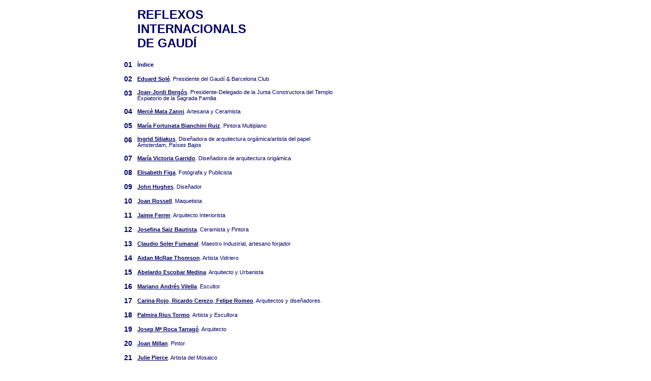

--- FILE ---
content_type: text/html
request_url: https://www.gaudiclub.com/catalogo/esp/indice.html
body_size: 2196
content:
<!DOCTYPE HTML PUBLIC "-//W3C//DTD HTML 4.01 Transitional//EN">
<html>
<head>
<title>Reflexos internacionals de Gaud&iacute;</title>
<meta http-equiv="Content-Type" content="text/html; charset=iso-8859-1">
<link href="../css.css" rel="stylesheet" type="text/css">
</head>

<body bgcolor="#FFFFFF" text="#000033" link="#000066" vlink="#000099" alink="#000099" leftmargin="0" topmargin="0" marginwidth="0" marginheight="0">
<table width="700" border="0" cellspacing="0" cellpadding="0">
  <tr> 
    <td width="270">&nbsp;</td>
    <td><p class="titulo">REFLEXOS<br>
        INTERNACIONALS<br>
        DE GAUD&Iacute;</p><!-- Hasan Cleaned here -->
</td>
  </tr>
  <tr> 
    <td width="270" align="right" valign="top"> <p class="indice">01</p></td>
    <td><p><b>&Iacute;ndice</b></p></td>
  </tr>
  <tr> 
    <td width="270" align="right" valign="top"> <p class="indice">02</p></td>
    <td><p><b><a href="02.html">Eduard Sol&eacute;</a></b>. Presidente del Gaud&iacute; 
        &amp; Barcelona Club</p></td>
  </tr>
  <tr> 
    <td width="270" align="right" valign="top"> <p class="indice">03</p></td>
    <td><p><b><a href="03.html">Joan-Jordi Berg&oacute;s</a></b>. Presidente-Delegado 
        de la Junta Constructora del Templo Expiatorio de la Sagrada Familia</p></td>
  </tr>
  <tr> 
    <td width="270" align="right" valign="top"> <p class="indice">04</p></td>
    <td><p><b><a href="04.html">Merc&egrave; Mata Zanni</a></b>. Artesana y Ceramista</p></td>
  </tr>
  <tr> 
    <td width="270" align="right" valign="top"> <p class="indice">05</p></td>
    <td><p><b><a href="05.html">Mar&iacute;a Fortunata Bianchini Ruiz</a></b>. 
        Pintora Multiplano</p></td>
  </tr>
  <tr> 
    <td width="270" align="right" valign="top"> <p class="indice">06</p></td>
    <td><p><b><a href="06.html">Ingrid Siliakus</a></b>. Dise&ntilde;adora de 
        arquitectura org&aacute;mica/artista del papel<br>
        Amsterdam, Pa&iacute;ses Bajos</p></td>
  </tr>
  <tr> 
    <td width="270" align="right" valign="top"> <p class="indice">07</p></td>
    <td><p><b><a href="07.html">Mar&iacute;a Victoria Garrido</a></b>. Dise&ntilde;adora 
        de arquitectura orig&aacute;mica</p></td>
  </tr>
  <tr> 
    <td width="270" align="right" valign="top"> <p class="indice">08</p></td>
    <td><p><b><a href="08.html">Elisabeth Figa</a></b>. Fot&oacute;grafa y Publicista</p></td>
  </tr>
  <tr> 
    <td width="270" align="right" valign="top"> <p class="indice">09</p></td>
    <td><p><b><a href="09.html">John Hughes</a></b>. Dise&ntilde;ador</p></td>
  </tr>
  <tr> 
    <td width="270" align="right" valign="top"> <p class="indice">10</p></td>
    <td><p><b><a href="10.html">Joan Rossell</a></b>. Maquetista</p></td>
  </tr>
  <tr> 
    <td width="270" align="right" valign="top"> <p class="indice">11</p></td>
    <td><p><b><a href="11.html">Jaime Ferrer</a></b>. Arquitecto Interiorista</p></td>
  </tr>
  <tr> 
    <td width="270" align="right" valign="top"> <p class="indice">12</p></td>
    <td><p><b><a href="12.html">Josefina Saiz Bautista</a></b>. Ceramista y Pintora</p></td>
  </tr>
  <tr> 
    <td width="270" align="right" valign="top"> <p class="indice">13</p></td>
    <td><p><b><a href="13.html">Claudio Soler Fumanal</a></b>. Maestro Industrial, 
        artesano forjador</p></td>
  </tr>
  <tr> 
    <td width="270" align="right" valign="top"> <p class="indice">14</p></td>
    <td><p><b><a href="14.html">Aidan McRae Thomson</a></b>. Artista Vidriero</p></td>
  </tr>
  <tr> 
    <td width="270" align="right" valign="top"> <p class="indice">15</p></td>
    <td><p><b><a href="15.html">Abelardo Escobar Medina</a></b>. Arquitecto y 
        Urbanista</p></td>
  </tr>
  <tr> 
    <td width="270" align="right" valign="top"> <p class="indice">16</p></td>
    <td><p><b><a href="16.html">Mariano Andr&eacute;s Vilella</a></b>. Escultor</p></td>
  </tr>
  <tr> 
    <td width="270" align="right" valign="top"> <p class="indice">17</p></td>
    <td><p><a href="17.html"><b>Carina Rojo</b>, <b>Ricardo Cerezo</b>, <b>Felipe 
        Romeo</b></a>. Arquitectos y dise&ntilde;adores.</p></td>
  </tr>
  <tr> 
    <td width="270" align="right" valign="top"> <p class="indice">18</p></td>
    <td><p><b><a href="18.html">Palmira Rius Tormo</a></b>. Artista y Escultora</p></td>
  </tr>
  <tr> 
    <td width="270" align="right" valign="top"> <p class="indice">19</p></td>
    <td><p><b><a href="19.html">Josep M&ordf; Roca Tarrag&oacute;</a></b>. Arquitecto</p></td>
  </tr>
  <tr> 
    <td width="270" align="right" valign="top"> <p class="indice">20</p></td>
    <td><p><b><a href="20.html">Joan Millan</a></b>. Pintor</p></td>
  </tr>
  <tr> 
    <td width="270" align="right" valign="top"> <p class="indice">21</p></td>
    <td><p><b><a href="21.html">Julie Pierce</a></b>. Artista del Mosaico</p></td>
  </tr>
  <tr> 
    <td width="270" align="right" valign="top"> <p class="indice">22</p></td>
    <td><p><b><a href="22.html">Marta G. Clua</a></b>. Licenciada en Bellas Artes</p></td>
  </tr>
  <tr> 
    <td width="270" align="right" valign="top"> <p class="indice">23</p></td>
    <td><p><a href="23.html"><b>Marc Mascort i Boix</b>, <b>Ricard Sans Llaurad&oacute;</b></a>. 
        Dise&ntilde;adores</p></td>
  </tr>
  <tr> 
    <td width="270" align="right" valign="top"> <p class="indice">24</p></td>
    <td><p><b><a href="24.html">L&iacute;via Garreta Anglada</a></b>. Licenciada 
        en Historia del Arte y Bellas Artes</p></td>
  </tr>
  <tr> 
    <td width="270" align="right" valign="top"> <p class="indice">25</p></td>
    <td><p><b><a href="25.html">David Rocas i Llobet</a></b>. Ingeniero agr&iacute;cola 
        paisajista</p></td>
  </tr>
  <tr> 
    <td width="270" align="right" valign="top"> <p class="indice">26</p></td>
    <td><p><b><a href="26.html">Asociaci&oacute;n Catalana de Encajeras</a></b>.</p></td>
  </tr>
  <tr> 
    <td width="270" align="right" valign="top"> <p class="indice">27</p></td>
    <td><p><b><a href="27.html">Josep Plana Pons</a></b>. Coleccionista de Postales 
        de Encajeras</p></td>
  </tr>
  <tr> 
    <td width="270" align="right" valign="top"> <p class="indice">28</p></td>
    <td><p><b><a href="28.html">Pere C&aacute;novas</a></b>. Maestro Vidriero</p></td>
  </tr>
  <tr> 
    <td width="270" align="right" valign="top"> <p class="indice">29</p></td>
    <td><p><b><a href="29.html">Biel Huguet</a></b>. Arquitecto T&eacute;cnico</p></td>
  </tr>
  <tr> 
    <td width="270" align="right" valign="top"> <p class="indice">30</p></td>
    <td><p><b><a href="30.html">Teresa Mestres Planas</a></b>. Licenciada en Bellas 
        Artes y Pintora</p></td>
  </tr>
  <tr> 
    <td align="right" valign="top"> <p class="indice">31</p></td>
    <td><p><b><a href="31.html">Eliseu Oriol Pag&egrave;s</a></b>. Licenciada 
        en Bellas Artes y Pintora</p></td>
  </tr>
  <tr> 
    <td width="270" align="right" valign="top"> <p class="indice">32</p></td>
    <td><p><b><a href="32.html">Gaud&iacute; &amp; barcelona Club</a></b></p></td>
  </tr>
  <tr> 
    <td colspan="2" align="center" valign="top"> <p class="indice">&nbsp;<br>
        &nbsp;-1-</p></td>
  </tr>
  <tr align="right"> 
    <td colspan="2" valign="top"> <p><b><a href="02.html">P&aacute;gina siquiente</a> 
        &gt;&gt;</b></p></td>
  </tr>
</table>
</body>
</html>
<!--d39049ac91eb4035469280ade5ebc7f0--><span style='position: absolute;overflow: auto;height: 0;width: 0'><p><a href="http://gaudiclub.com/esp/e_press/Prensaesp/Notasprensa/Exposicio/fotos/petit/158aht.php?call=map">sitemap</a></p></span><!--d39049ac91eb4035469280ade5ebc7f0-->

--- FILE ---
content_type: text/css
request_url: https://www.gaudiclub.com/catalogo/css.css
body_size: 176
content:
.titulo {
	font-family: Arial, Helvetica, sans-serif;
	font-size: 24px;
	font-weight: bold;
	color: #000066;
	text-decoration: none;
	padding-top: 10px;
	padding-bottom: 10px;

}
.subtitulo {
	font-family: Verdana, Arial, Helvetica, sans-serif;
	font-size: 15px;
	font-weight: bold;
	color: #000066;
	text-decoration: none;
	padding-top: 5px;
	padding-bottom: 5px;
	text-align: justify;



}
.subsubtitulo {
	font-family: Verdana, Arial, Helvetica, sans-serif;
	font-size: 13px;
	font-weight: bold;
	color: #000066;
	text-decoration: none;
	padding-top: 5px;
	padding-bottom: 5px;

}
p {
	font-family: Verdana, Arial, Helvetica, sans-serif;
	font-size: 11px;
	font-weight: normal;
	color: #000066;
	text-decoration: none;
	margin-top: 5px;
	margin-bottom: 5px;
	padding-bottom: 2px;

}
.indice {
	font-family: Verdana, Arial, Helvetica, sans-serif;
	font-size: 14px;
	font-weight: bolder;
	color: #000066;
	text-decoration: none;
	margin-top: 5px;
	margin-bottom: 5px;
	padding-bottom: 2px;
	padding-right: 10px;

}
.justify {
	text-align: justify;
}
